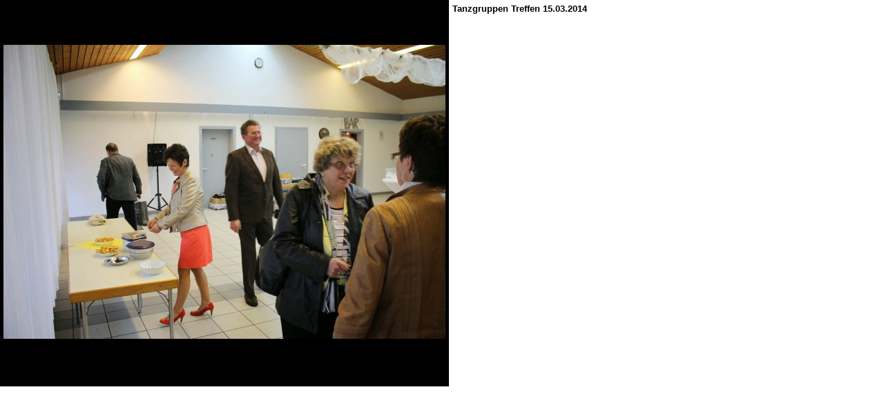

--- FILE ---
content_type: text/html; charset=utf-8
request_url: https://hog-heltau.de/index.php/bilder-archiv-heltau/68-tanzgruppen-treffen-15-03-2014/detail/14490-tanzgruppen-treffen-15-03-2014?tmpl=component
body_size: 2269
content:
<!DOCTYPE html>
<html dir="ltr" lang="de-de">
<head>
 <base href="https://hog-heltau.de/index.php/bilder-archiv-heltau/68-tanzgruppen-treffen-15-03-2014/detail/14490-tanzgruppen-treffen-15-03-2014" />
	<meta http-equiv="content-type" content="text/html; charset=utf-8" />
	<meta name="keywords" content="Hog heltau Siebenbürgen Rumänien" />
	<meta name="description" content="Die Seite aller Heltauer weltweit" />
	<meta name="generator" content="Joomla! - Open Source Content Management - Version 3.9.8" />
	<title>Bilder Archiv Heltau</title>
	<link href="/templates/dd_engineer_47/favicon.ico" rel="shortcut icon" type="image/vnd.microsoft.icon" />
	<link href="https://hog-heltau.de/plugins/system/osolcaptcha/osolCaptcha/captchaStyle.css" rel="stylesheet" type="text/css" />
	<link href="/media/com_phocagallery/css/main/phocagallery.css" rel="stylesheet" type="text/css" />
	<link href="/media/com_phocagallery/css/main/rating.css" rel="stylesheet" type="text/css" />
	<link href="/media/com_phocagallery/css/custom/default.css" rel="stylesheet" type="text/css" />
	<link href="/plugins/system/jce/css/content.css?d020c5e6ec25593d08a749ebda9d03f1" rel="stylesheet" type="text/css" />
	<script type="text/javascript">

		   
		   				function reloadCapthcha(instanceNo)
						{
							var captchaSrc = "https://hog-heltau.de/index.php?showCaptcha=True&instanceNo="+instanceNo+"&time="+ new Date().getTime();
							//alert(captachaSrc);
							//alert(document.getElementById('captchaCode'+instanceNo));
							document.getElementById('captchaCode'+instanceNo).src = captchaSrc ;
							//alert(document.getElementById('captchaCode'+instanceNo).src);
						} 
						
	</script>
	<style type="text/css"> 
 html, body, .contentpane, #all, #main {overflow:hidden;padding:0px !important;margin:0px !important; width: 100% !important; max-width: 100% !important;} 
body {min-width:100%} 
.rt-container {width:100%} 
 </style>
	<!--[if lt IE 8 ]>
<style type="text/css"> 
 #phocagallery.pg-detail-view-multibox table tr td.pg-multibox-lefttd { width: 640px; } 
 </style>
<![endif]-->

 <link rel="stylesheet" href="/templates/system/css/system.css" type="text/css" />
 <link rel="stylesheet" href="/templates/system/css/general.css" type="text/css" />
 <link rel="stylesheet" href="/templates/dd_engineer_47/css/print.css" type="text/css" />

<!-- BEGIN Advanced Google Analytics - http://deconf.com/advanced-google-analytics-joomla/ -->

<script type="text/javascript">
(function($){
	$(window).load(function() {
		if (this._gat) {
			tks = this._gat._getTrackers();
			ga_track = function(p) {
				for (i=0; i < tks.length; i++) {
					var n = tks[i]._getName() !== "" ? tks[i]._getName()+"." : "";
					a = [];
					for (i2=0; i2 < p.length; i2++) {
						var b = i2===0 ? n+p[i2] : p[i2];
						a.push(b);
					}
					_gaq.push(a);
				}
			};
			$('a').filter(function() {
				return this.href.match(/.*\.(zip|mp3*|mpe*g|pdf|docx*|pptx*|xlsx*|jpe*g|png|gif|tiff|rar*)(\?.*)?$/);
			}).click(function(e) {
				ga_track(['_trackEvent', 'download', 'click', this.href]);
			});
			$('a[href^="mailto"]').click(function(e) {
				ga_track(['_trackSocial', 'email', 'send', this.href]);
			 });
			var loc = location.host.split('.');
			while (loc.length > 2) { loc.shift(); }
			loc = loc.join('.');
			var localURLs = [
							  loc,
							  'www.hog-heltau.de'
							];
			$('a[href^="http"]').filter(function() {
				for (var i = 0; i < localURLs.length; i++) {
					if (this.href.indexOf(localURLs[i]) == -1) return this.href;
				}
			}).click(function(e) {
				ga_track(['_trackEvent', 'outbound', 'click', this.href]);
			});
		}
	});
})(jQuery);
</script>

<script type="text/javascript">
var _gaq = _gaq || [];
_gaq.push(['_setAccount', 'UA-6492178-2'], ['_trackPageview']);

(function() {
var ga = document.createElement('script'); ga.type = 'text/javascript'; ga.async = true;
ga.src = ('https:' == document.location.protocol ? 'https://' : 'http://') + 'stats.g.doubleclick.net/dc.js';
var s = document.getElementsByTagName('script')[0]; s.parentNode.insertBefore(ga, s);
})();

</script>
<!-- END Advanced Google Analytics -->


<script type="text/javascript"></script>
</head>
<body class="contentpane">
 
<div id="system-message-container">
</div>
 <div id="phocagallery" class="pg-detail-view-multibox"><table id="pg-multibox-table" cellpadding="0" cellspacing="0" border="0" style="height: 560px;">
<tr>
<td valign="middle" align="center" class="pg-multibox-lefttd pg-dv-multibox-left">
<div class="pg-multibox-left pg-dv-multibox-left" onmouseover="document.getElementById('phocagallerymultiboxnext').style.display = 'block';document.getElementById('phocagallerymultiboxprev').style.display = 'block';" onmouseout="document.getElementById('phocagallerymultiboxnext').style.display = 'none';document.getElementById('phocagallerymultiboxprev').style.display = 'none';" style="min-width: 640px"><a href="/index.php/bilder-heltauer-treffen-2023/68-tanzgruppen-treffen-15-03-2014/detail/14491-tanzgruppen-treffen-15-03-2014?tmpl=component"><img src="/images/phocagallery/Tanzgruppentreffen15032014/thumbs/phoca_thumb_l_Bilder Johann Kellner (1).jpg" alt="Tanzgruppen Treffen 15.03.2014" class="pg-detail-image img img-responsive" /></a><div class="pg-imgbd-multibox-prev" id="phocagallerymultiboxprev" ><img src="/media/com_phocagallery/images/icon-prev-multibox-grey.png" alt="Vorheriges Bild" /></div><div class="pg-imgbd-multibox-next" id="phocagallerymultiboxnext" ><a href="/index.php/bilder-heltauer-treffen-2023/68-tanzgruppen-treffen-15-03-2014/detail/14491-tanzgruppen-treffen-15-03-2014?tmpl=component" title="Nächstes Bild" id="next" ><img src="/media/com_phocagallery/images/icon-next-multibox.png" alt="Nächstes Bild" /></div></div>
</td>
<td valign="top" class="pg-multibox-righttd  pg-dv-multibox-right">
<div class="pg-multibox-right pg-dv-multibox-right" style="height: 550px;min-width: 320px">
<div class="pg-multibox-title">Tanzgruppen Treffen 15.03.2014</div>
</div>
</td>
</tr>
</table>
</div>

</body>
</html>
